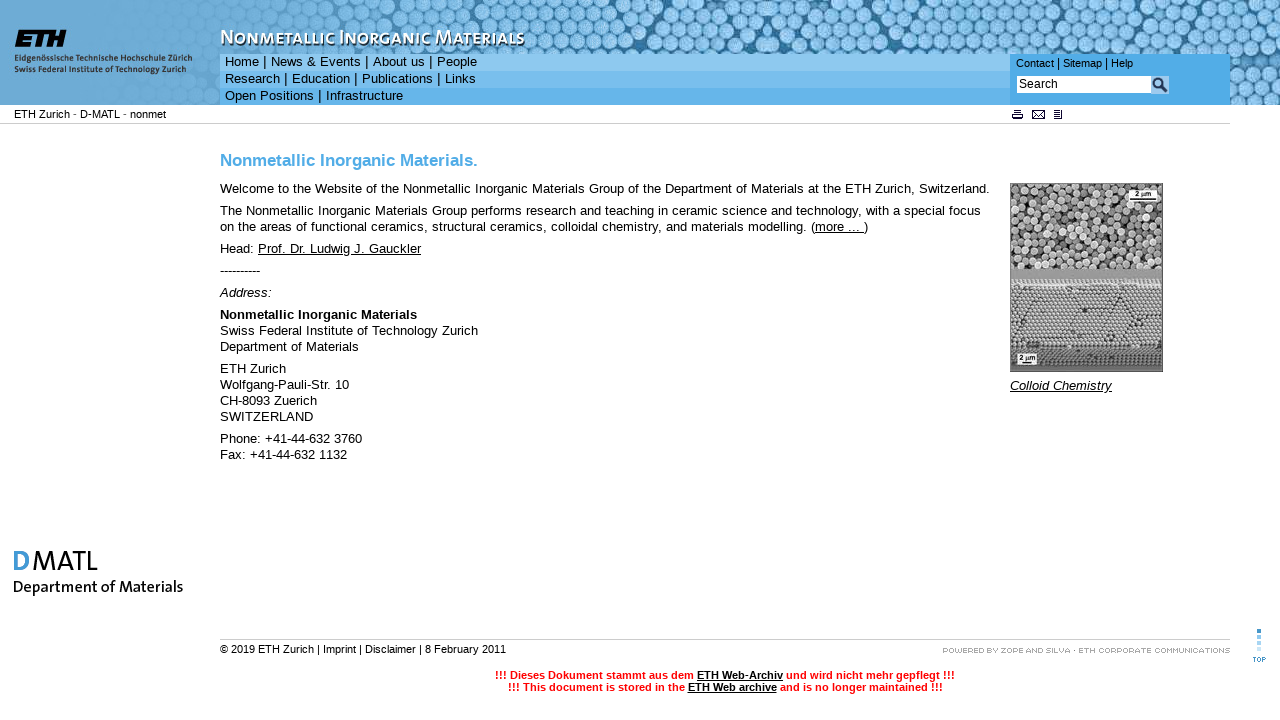

--- FILE ---
content_type: text/html
request_url: https://www.nonmet.mat.ethz.ch/
body_size: 19197
content:
<!DOCTYPE html PUBLIC "-//W3C//DTD XHTML 1.0 Transitional//EN" "http://www.w3.org/TR/xhtml1/DTD/xhtml1-transitional.dtd">

<html xmlns="http://www.w3.org/1999/xhtml">
  
<!-- Mirrored from www.nonmet.mat.ethz.ch/ by HTTrack Website Copier/3.x [XR&CO'2014], Thu, 02 May 2019 14:31:37 GMT -->

<head>
    <meta http-equiv="X-UA-Compatible" content="IE=edge,chrome=1">
    
    <!--
        IMPORTANT: THESE TEMPLATES MAY ONLY BE USED WITH THE WRITTEN PERMISSION
        OF VISUAL COMMUNICATIONS (CC),
        HTTP://WWW.CD.ETHZ.CH
    -->
    
    <title>
       ETH - NONMET - Nonmetallic Inorganic Materials
    </title>
    
      
    
    
    <!-- copyright, author, e-mail address -->
    
      <meta name="copyright" content="ETH Zuerich" />
      <meta name="author" content="Prof. Dr. L.J. Gauckler" />
      <meta name="Description" content="ETH Zuerich" />
      <meta name="Keywords" content="ETH Zuerich" />
      <meta name="version"
            content="Zope 2.8.10-final /Silva 1.5.13 /SilvaExtETHLayout 0.9.35" />
      <meta http-equiv="Content-Type" content="text/html; charset=utf-8" />
    
    <!-- supervision header -->
    <meta name="Systemueberwachung" content="ETHZ" />
    <!-- charset, home, base -->
    <link href="http://www.ethz.ch/" rel="home" />
    <link rel="SHORTCUT ICON"
          href="icons_site/kuppel_icon_c010.ico" />
    <base  />
    
    <!-- style sheet -->
    
        <link rel="stylesheet"
              href="css/colors_c010.css"
              type="text/css" />
        <link rel="stylesheet"
              href="css/ns4.css"
              type="text/css" />
        <style type="text/css">
            <!--
            @import url("css/modernbrowsers.css");
            @import url("css/colors_c010.css");
            @import url("css/silva.css");
            @import url("css/customstyles.css");
            -->
            </style>
        <link rel="stylesheet" media="print"
              href="css/print.css"
              type="text/css" />
        <style type="text/css">
               .logo-bg, .logo-bg-alt { background-image: url(images/head_bg_logo_home_c010.jpg); }
               .identity-image { background-image: url(images/head_bg_home_c010.jpg); background-repeat: repeat; }
               .mainnav, .screenhead, .color5-back, .color4-back, .color3-back, .color2-back, .color1-back,  .servicenav, .transparent {background-image: url(icons_site/transparent.gif); }</style>
        
          <style type="text/css">div.navblock, .margins div.contentblock-1col { margin-bottom:155px; }</style>
        
        
        <!-- extra stylesheet for ie7 -->
        <!--[if lte IE 6]>
        <link rel='stylesheet' href='/css//ie6.css' type='text/css' />
        <![endif]-->
        <!--[if IE 7]>
        <link rel='stylesheet' href='/css//ie7.css' type='text/css' />
        <![endif]-->
        
    
    <!-- keywords, description -->
    
    <!-- script slot -->
    
      
      
        <script src="scripts/scripts_en.js"
                type="text/JavaScript"></script>
      
      
      
      <script src="scripts/jquery-1.6.4.min.js"
              type="text/JavaScript"></script>
      <script src="scripts/scripts.js"
              type="text/JavaScript"></script>
      
      <script type="text/javascript" language="JavaScript">
      <!--
        // opens a windows to change the color scheme
        function openCenteredWindow(url, height, width, name, parms) {
          var left = Math.floor( (screen.width - width) / 2);
          var top = Math.floor( (screen.height - height) / 2);
          var winParms = "top=" + top + ",left=" + left + ",height=" + height + ",width=" + width;
          if (parms) { winParms += "," + parms; }
            var win = window.open(url, name, winParms);
          if (parseInt(navigator.appVersion) >= 4) { win.window.focus(); }
            return win;
        }
        function openColorWindow() {
          newwin = openCenteredWindow("colors.html",520,120,"ColorScheme","resizable=yes")}
      //-->
      </script>
    
  </head>
  <body bgcolor="#FFFFFF" onload="setup()"
        class="bg_logo_home">
  <div class="margins" id="bodymargins" style="width:auto;">
    <a id="top" name="top"></a>
    <!-- START header table -->
    <div id="printhead">
      
        <img alt="printlogo"
             src="icons_site/ethlogo-print.png"
             width="220" height="57" />
      
      
    </div>
    <table id="screenhead" width="100%" border="0" cellpadding="0" cellspacing="0">
      <tr>
      <!-- ETH / UNI logo -->
        
            
            
              <td width="220" valign="top" class="logo-bg"><a href="http://www.ethz.ch/index_EN" title="ETH Zurich - Startpage"><img border="0" src="icons_site/transparent.gif" alt="http://www.ethz.ch/index_EN" width="220" height="105"/></a></td>
            
        
        
        <!-- START picture and navigation -->
        <td width="100%" valign="top" class="identity-image">
          <table width="100%" border="0" cellpadding="0"
                 cellspacing="0">
          <!-- head picture and language -->
            <tr>
              <td colspan="2" width="100%" height="54" valign="bottom">
                
                <div class="sitename" id="sitename"><a href="index.html"><img alt="Nonmetallic Inorganic Materials" title="Nonmetallic Inorganic Materials" src="images/head_sitename_c010.jpg" height="54" width="410" border="0" name="sitename" /></a></div>
              </td>
              <td class="transparent">&nbsp;</td>
            </tr>
            <!-- START navigation 1. row and service-navigation -->
            <tr>
              <td width="100%" height="17" valign="middle"
                  class="color4-back">
                
                  <div class="mainnav">
   <a class="mainnav-off" href="index.html">Home</a> | <a class="mainnav-off" href="news_events/index.html">News &amp; Events</a> | <a class="mainnav-off" href="about_us/index.html">About us</a> | <a class="mainnav-off" href="people/index.html">People</a>
</div>
                
              </td>
              <td rowspan="3" width="220" height="100%" class="color1-back">
                <!-- START service-navigation and search -->
                <table width="220" border="0" cellpadding="0" cellspacing="0">
                  <tr>
                    <td height="18" valign="middle">
                      
                      
                        <div class="servicenav">
						  <a class="servicenav-off" href="contact/index.html">Contact</a>&nbsp;|
						  <a class="servicenav-off" href="sitemap/index.html">Sitemap</a>&nbsp;|
						  <a class="servicenav-off" href="help/index_EN.html">Help</a>
                        </div>
                      
                    </td>
                  </tr>
                  <tr>
                    <td>
                      <!-- START search form -->
                      
      <form name="search" id="searchform" action="/cse_results/index_EN" method="GET" accept-charset="UTF-8">
          <table border="0" cellspacing="0" cellpadding="0">
            <tr>
              <td valign="middle">
                <input id="qs" class="searchfield" type="text" name="qs" value="Search" onblur="if(this.value=='')this.value='Search';" onfocus="if(this.value=='Search')this.value='';"/>
                  <input type="hidden" name="ie" value="utf8" />
                  <input type="hidden" name="oe" value="utf8" /><input type="hidden" name="q" value="site:www.nonmet.mat.ethz.ch" id="search_intranet" />
              </td>
              <td valign="middle" width="18" align="right" class="searchtd">
                <input class="searchbutton" type="image" name="GO" src="icons_site/lens_c010.gif"/>
              </td>
            </tr>
          </table>
        </form><script type="text/javascript" charset="utf-8">
(function($) {
$(document).ready(function() {
    $('#searchform').submit(function() {
        if ($('#search_intranet').length > 0) {
            var q_intranet = $('#search_intranet').val() + " " + $('#qs').val();
            $('#search_intranet').val(q_intranet);
        } else {
            $('#qs').attr('name','q');
        }
        //return false;
    });
});
})(jwcd.jQuery);
</script>
    
                      <!-- END search form -->
                    </td>
                  </tr>
                </table>
                <!-- END service-navigation and search -->
              </td>
              <td width="50" height="100%" rowspan="3" class="transparent"><img
    alt=""
    src="icons_site/transparent.gif"
    width="50" height="10" /></td>
            </tr>
            <!-- END navigation 1. row and service-navigation -->
            <!-- START navigation 2. row -->
            <tr>
              <td width="100%" height="17" valign="middle"
                  class="color3-back">
                
                  <div class="mainnav">
   <a class="mainnav-off" href="research/index.html">Research</a> | <a class="mainnav-off" href="education/index.html">Education</a> | <a class="mainnav-off" href="publications/index.html">Publications</a> | <a class="mainnav-off" href="Links/index.html">Links</a>
</div>
                
              </td>
            </tr>
            <!-- END navigation 2. row -->
            <!-- START navigation 3. row -->
            <tr>
              <td width="100%" height="17" valign="middle"
                  class="color2-back">
                
                  <div class="mainnav">
   <a class="mainnav-off" href="open_positions/index.html">Open Positions</a> | <a class="mainnav-off" href="Infrastructure/index.html">Infrastructure</a>
</div>
                
              </td>
            </tr>
            <!-- END navigation 3. row -->
          </table>
          <!-- END picture and navigation -->
        </td>
      </tr>
    </table>
    <!-- END header table -->
    <!-- ############################################################################ -->

    <!-- START content -->
    <!-- START path -->
    

    
    
      
        
<!-- START content divs -->
<!-- START path -->
<div id="path-service">
  <!-- START servicenav2 -->
  
    <div id="pageicons">
      <div class="servicenav2" id="servicenav2">
        <a href="javascript:printpage();" class="icon-print" onfocus="if(this.blur)this.blur();" onmouseover="changeText(1);" onmouseout="changeText(0);">
           <img src="icons_site/icon_print.gif"
                border="0" alt="print" />
        </a><form method="post" class="icon-mail"
                  action="/mail_this_page">
          
          <input type="hidden" name="page_url"
                 value="index.html" />
          <input type="hidden" name="language_current"
                 value="EN" />
          <input type="hidden" name="language_default"
                 value="EN" />
          <input type="image"
                 src="icons_site/icon_email.gif"
                 title="e-mail" alt="e-mail"
                 onmouseover="changeText(2);"
                 onmouseout="changeText(0);"
                 style="border:none;padding:0" />
        </form><form action="/pdf"
                     method="post" class="icon-pdf">
          
          <input type="image"
                 src="icons_site/icon_pdf.gif"
                 title="pdf" alt="pdf"
                 onmouseover="changeText(3);"
                 onmouseout="changeText(0);"
                 style="border:none;padding:0" />
        </form>
        <span id="pageicons-text" style="visibility: visible;">&nbsp;&nbsp;</span>
    </div>
  </div>
  <div class="pathline">
    <a class="path" href="http://www.ethz.ch/">ETH Zurich</a> - <a class="path" href="http://www.mat.ethz.ch/">D-MATL</a>
	<!--
    <span metal:use-macro="python:path(helpers.get_content_path(here, 'siteroot_path'))">
      Siteroot Path
    </span>
	-->
    
  - <a class="path" href="index.html">nonmet</a>&nbsp;
  


  </div>
  <div style="clear:both;"></div>
  <!-- END servicenav2 -->
  
</div>
<!-- END Path -->
<!-- START content area -->
<!-- no nav, textblock full, no 3rd col -->

<!-- nav, textblock full, no 3rd col -->

<!-- nav, textblock full, 3rd col -->

  
  

<!-- START subnavigation 1. coloumn -->

  <div class="navblock">
    <div class="subnav">
        
  
  


        
  
  


    </div>
  </div>

<div class="clearright"></div>
<!-- END subnavigation 1. coloumn -->
<!-- START content 2./3. coloumn -->
<div class="contentblock-3col" style="width:auto;"
     id="contentblock-3col">
  <div id="languages">
    
  </div>
  <!-- START main heading -->
  
  <h2>Nonmetallic Inorganic Materials.</h2>
  

  <!-- END main heading -->
  <!-- START text box floating right -->
  <!-- show column depending on layout switch -->
  
    
  
  <!--    END text box -->
  <!-- START section main content -->
      
  
<div class="float-right"><img src="Colloid_Chemistry.jpg" width="153" height="189" alt="Colloid Chemistry"  /><br /><div class="picture-caption"><a href="Colloid_Chemistry5830.jpg" onclick="window.open('Colloid_Chemistry5830.jpg', 'HiRes', 'width=1064,height=1316,resizable=yes,toolbar=no,location=no,directories=no,status=no,menubar=no,scrollbars=yes'); return false;" target="hires_image">Colloid Chemistry</a></div></div>
<p class="p">Welcome to the Website of the Nonmetallic Inorganic Materials Group of the Department of Materials at the ETH Zurich, Switzerland.</p>


                          

<p class="p">The Nonmetallic Inorganic Materials Group performs research and teaching in ceramic science and technology, with a special focus on the areas of functional ceramics, structural ceramics, colloidal chemistry, and materials modelling. (<a href="about_us/index.html">more ... </a>)</p>


                          

<p class="p">Head: <a href="people/profs/gauckler/index.html">Prof. Dr. Ludwig J. Gauckler </a></p>


                          

<p class="p">----------</p>


                          

<p class="p"><em>Address:</em></p>


                          

<p class="p"><strong>Nonmetallic Inorganic Materials</strong><br />Swiss Federal Institute of Technology Zurich<br />Department of Materials</p>


                          

<p class="p">ETH Zurich<br />Wolfgang-Pauli-Str. 10<br />CH-8093 Zuerich<br />SWITZERLAND</p>


                          

<p class="p">Phone: +41-44-632 3760<br />Fax: +41-44-632 1132<br /></p>


                          

           
  

  <!-- END section main content -->
</div>




      
    
    <!-- END content -->
    <!-- START footer -->
    <!-- ############################################################################ --><!-- START footer -->
    <div class="clearboth">
      &#160;
    </div>
    <!-- note for netscape 4.x users -->
    <p id="ns4note" class="note">
      <strong><font size="+1">Wichtiger Hinweis:</font><br />
        Diese Website wird in &#228;lteren Versionen von Netscape ohne
        graphische Elemente dargestellt. Die Funktionalit&#228;t der
        Website ist aber trotzdem gew&#228;hrleistet. Wenn Sie diese
        Website regelm&#228;ssig benutzen, empfehlen wir Ihnen, auf
        Ihrem Computer einen aktuellen Browser zu installieren. Weitere
        Informationen finden Sie auf<br />
        <a href="http://www.cd.ethz.ch/services/web/">folgender
        Seite</a>.<br />
        <br />
        <font size="+1">Important Note:</font><br />
        The content in this site is accessible to any browser or
        Internet device, however, some graphics will display correctly
        only in the newer versions of Netscape. To get the most out of
        our site we suggest you upgrade to a newer browser.<br />
        <a href="http://www.cd.ethz.ch/services/web/">More
        information</a></strong>
    </p>

    <!-- START footer -->
    <div class="footerblock">
        <div class="unitlogo">
          <!-- secondary logo -->
          
          <!-- primary logo -->
          <a href="http://www.mat.ethz.ch/"><img src="images/foot_unitlogo.gif" title="Department of Materials" alt="Department of Materials" width="180" height="85" border="0" /></a><br />
        </div>
        <div class="footerline">
          <div class="footertext">
            
            
              
        &copy; 2019 <a class="path" href="http://www.ethz.ch/">ETH Zurich</a> |
    
              <a class="path"
                 href="imprint/index_EN.html">Imprint</a> | 
              <a class="path" href="disclaimer/index_EN.html">Disclaimer</a> | 
            
            <!--
			<span tal:omit-tag=""
				  tal:define="ms python:metadata_context.service_metadata;
				              contact_name python:ms.getMetadataValue(metadata_context, 'silva-extra', 'contactname');
				              contact_mail python:ms.getMetadataValue(metadata_context, 'silva-extra', 'contactemail')"
				  tal:condition="contact_name">
			  <span tal:omit-tag=""
				    tal:define='css_class string:class="path"'
				    tal:replace="structure python:ETHhelpers.scramble_mail(contact_mail, contact_name, css_class)">contact_name</span>
 			  <span> | </span>
			</span>
			-->
			
        8 February 2011
    
          </div>
          
  
  
    <div class="footerwologo">
      <img alt="powered by" border="0"
           src="icons_site/footer_zs_powered.gif" /><a href="http://www.zope.org/" target="_blank"><img
    alt="zope" border="0"
    src="icons_site/footer_zs_zope.gif" /></a><img
    alt="and" border="0"
    src="icons_site/footer_zs_and.gif" /><a href="http://www.infrae.com/" target="_blank"><img
    alt="silva" border="0"
    src="icons_site/footer_zs_silva.gif" /></a><a
    href="http://www.hk.ethz.ch/index_EN"><img
    alt="Corporate Communications" border="0"
    src="icons_site/footer_eth_cc_EN.gif" /></a>
<div style="padding-top: 15px; padding-bottom: 10px; font-family: verdana, arial, helvetica, sans-serif; font-size: 8pt; font-weight: bold; text-align: center; color: #FF0000;">
!!! Dieses Dokument stammt aus dem <A HREF="http://www.archiv.ethz.ch/" TARGET="_NEW">ETH Web-Archiv</A> und wird nicht mehr gepflegt !!!<BR>
!!! This document is stored in the <A HREF="http://www.archiv.ethz.ch/" TARGET="_NEW">ETH Web archive</A> and is no longer maintained !!!</div>
  

    </div>
  </div><!-- END footer -->
    <!-- START page top icon -->
    <div id="pagetop">
      
         
         <span>
           <a href="#top"><img border="0"
    src="icons_site/top_c010.gif"
    alt="top" title="top" /></a>
         </span>
      
    </div>
    <!-- END page top icon -->

   <span></span>


    
  </div></body>

<!-- Mirrored from www.nonmet.mat.ethz.ch/ by HTTrack Website Copier/3.x [XR&CO'2014], Thu, 02 May 2019 14:31:59 GMT -->
</html>


--- FILE ---
content_type: text/css
request_url: https://www.nonmet.mat.ethz.ch/css/colors_c010.css
body_size: 7689
content:
/**********************************/
/*  CSS ETH WCMS-Templates        */
/*  copyright 2004 ETH Web Office */
/*  Author: Y. Serrano            */
/*  Author: P. Ruetsche           */
/**********************************/
/*
$Id$
$Rev$
$Release: 1.1.3 $
*/

/* -------------- COLOR DEFINITiON -------------- */
/* color1 = 52ADE7 */
/* color2 = 66B6EA */
/* color3 = 79BFED */
/* color4 = 8EC9EF */
/* color5 = C7E4F7 */

/* -------------- BACKGROUND COLORS -------------- */
/* navigation 1. row - color 4 */
.color4 { color:#8EC9EF; }
.color4-back { background-color:#8EC9EF; }

/* navigation 2. row - color 3 */
.color3 { color:#79BFED; }
.color3-back { background-color:#79BFED; }  
.identity-image { background-color:#79BFED; }

/* navigation 3. row - color 2 */
.color2 { color:#66B6EA; }
.color2-back { background-color:#66B6EA; }

/* logo and service-navigation - color 1 */
.color1 { color:#52ADE7; }
.color1-back { background-color:#52ADE7; }

/* background textareas and inputfields - color 5 */
.color5 { color:#C7E4F7; }
.color5-back { background-color:#C7E4F7; }

/* back for header, only for webcd_apps */
div#head { background-color: #52ADE7; }
/* colors */
.grey { color: #666666; }
.greylight { color: #CCCCCC; }

/* background*/
.grey-back {background-color: #F0F0F0; }
.datagrid .even { background-color:#F0F0F0; }

/* message */

.note { color: #bb0000;}

/* -------------- LINKS -------------- */
/* Links in general - color 1 */
a { color:#000000; }
a:link { color:#000000; }
a:visited { color:#000000; }
a:hover { color:#52ADE7; }
a:active { color:#52ADE7; } 
a:focus { color:#52ADE7; }



/* -------------- HEADINGS -------------- */
/* headings - color 1 for pagetitle */
h2 { color:#52ADE7; }
h3 { color:#52ADE7; }
h4 { color:#000000; }
h5 { color:#666666; }
h6 { color:#666666; }
h7 { color:#666666; }

.boxtitle, .box h3 { color:#52ADE7; }
.box h4, .box h5, .box h6, .box h7 { color:#000000; }

/* paragraph */
p.lead { color:#000000;  }


/* -------------- FOOTER -------------- */
/* footer */
/* div.footertext { color:#666666; border-top:1px solid #CCCCCC; } */



/* -------------- 3rd COLUMN -------------- */
/* DIV: boxes 3. coloumn - color 5&4 */
div.box-border { 
	border: 1px solid #8EC9EF; 
    background-color: #FFFFFF;
}

div.box {
    background-color: #FFFFFF;
}


/* -------------- TABLES -------------- */
/* tables - color 5 */
.bg-white { background-color:#FFFFFF; }
.bg-grey { background-color:#DDDDDD; }
.bg-lightgrey { background-color:#EBEBEB; }
caption { 
	background-color:#FFFFFF; 
}
/* th { background-color:#8EC9EF; } */
/* .tablehead { background-color:transparent; } */



/* -------------- NAVIGATION -------------- */
/* language */
a.languagelink { color:#000000; }
a.languagelink:link { color:#000000; }
a.languagelink:visited { color:#000000; }
a.languagelink:hover { color:#8EC9EF; } 
.lang-active { color:#52ADE7; }


div.language { color:#000000; }


/* path */
div.pathline { color:#666666;}
div#path-service { border-bottom:1px solid #CCCCCC; }
a.path, a.path:visited, a.path:hover, a.path:link {color:#000000; }

/* pageicons-text */
#pageicons-text { color:#999999; }

/* service-navigation */
div.servicenav { color:#000000; }
a.servicenav-off { color:#000000; }
a.servicenav-off:link { color:#000000; }
a.servicenav-off:visited { color:#000000; }
a.servicenav-off:hover { color:#FFFFFF; }
a.servicenav-on { color:#FFFFFF; }
a.servicenav-on:link { color:#FFFFFF; }
a.servicenav-on:visited { color:#FFFFFF; }
a.servicenav-on:hover { color:#FFFFFF; }


/* main-navigation */
div.mainnav { color:#000000; }
a.mainnav-off { color:#000000; }
a.mainnav-off:link { color:#000000; }
a.mainnav-off:visited { color:#000000; }
a.mainnav-off:hover { color:#FFFFFF; }
a.mainnav-on { color:#FFFFFF; }
a.mainnav-on:link { color:#FFFFFF; }
a.mainnav-on:visited { color:#FFFFFF; }
a.mainnav-on:hover { color:#FFFFFF; }


/* sub-navigation */
div.subnav-lev1 { border-bottom:1px solid #CCCCCC; }

/*
a.subnav-on, .gs-result a.gs-visibleUrl, .gs-result .gs-visibleUrl { color:#52ADE7; }
a.subnav-on:link, .gs-result a.gs-visibleUrl, .gs-result .gs-visibleUrl { color:#52ADE7; }
a.subnav-on:visited, .gs-result a.gs-visibleUrl, .gs-result .gs-visibleUrl { color:#52ADE7; }
a.subnav-off { color:#666666; }
a.subnav-off:hover { color:#52ADE7; }
*/

a.subnav-on, .gs-result a.gs-visibleUrl, .gs-result .gs-visibleUrl { color:#52ADE7 !important; }
a.subnav-on:link, .gs-result a.gs-visibleUrl, .gs-result .gs-visibleUrl { color:#52ADE7 !important; }
a.subnav-on:visited, .gs-result a.gs-visibleUrl, .gs-result .gs-visibleUrl { color:#52ADE7 !important; }
a.subnav-off { color:#000000; }
a.subnav-off:hover { color:#52ADE7; }
a.subnav-off:visited { color:#000000; }


/* -------------- SITEMAP -------------- */
/* sitemap */
p.sitemap { color:#666666; }
.highlited { color:red; }
a.sitemap-link { color:#000000; }
a.sitemap-author { color:#999999; }

/* ul { color:#8EC9EF; } */

/* -------------- FORMS -------------- */
/* some doubled definitions because of problems with Netscape 4.7 */


/* input fields */

input.text, input.password, textarea {
	color: #000000;
	background: #FFFFFF;
	border: 1px solid #52ADE7;
}

input[type="text"], input[type="password"] {
	color: #000000;
	background: #FFFFFF;
	border: 1px solid #52ADE7;
}



input:focus, textarea:focus, select:focus { 
	color: #000000; 
	background: #FFFFFF none; 
}
input:hover, textarea:hover, select:hover { 
	color: #000000; 
	background: #FFFFFF; 
} 


input.checkbox, input.radio { 
	color: #000000; 
	border-style: none; 
}

input[type="checkbox"], input[type="radio"] { 
	color: #000000; 
	border-style: none; 
} 

input.submit, input.image, input.reset, input.button { 
    
	color: #000000; 
	
	border: none; 
    cursor: pointer;
    
} 

input[type="submit"], input[type="image"], input[type="reset"], input[type="button"] {
	color: #000000;
	background: #C7E4F7;
	border: none;

} 

input[type="submit"]:active, input[type="button"]:active, input[type="image"]:active, input[type="reset"]:active { 
	background: #2A6AB3; 
} 

input.submit:active, input.button:active, input.image:active, input.reset:active { 
	background: #2A6AB3; 
}

input[type="submit"]:active, input[type="button"]:active, input[type="image"]:active, input[type="reset"]:active { 
	background: #2A6AB3; 
} 

input.searchbutton {
  color: #000000;
	background: #8EC9EF; 
	border: none;
}

input.searchbutton:hover {
  color: #FFFFFF;
	background: #66B6EA; 
	border: none;
}

/* for ie6 hover */
input.color-notfocus { color: #000000;}
input.color-focus { color: #ffffff;}

#searchlabel, #searchlabel:hover {
    color: #000000;
}


input[type="submit"]:hover, input[type="button"]:hover, input[type="image"]:hover, input[type="reset"]:hover, input[type="button"]:hover { 
  	color: #FFFFFF; 
  	background: #52ADE7; 
  	border: none;
}
  
input.submit:hover, input.button:hover, input.image:hover, input.reset:hover, input.button:hover { 
	color: #FFFFFF; 
	background: #52ADE7; 
	border: none;
} 

input[type="image"] {
	border: none;
}

input.image {
	border: none;
}

/* select { 
	color: #333333; 
	background: #C7E4F7; 
	border: none;
} */

td > textarea {
	border: 1px solid #52ADE7;
} 

a.index-element {
  text-decoration : none;
  color: #000000;
}

h2 a.index-element, h3 a.index-element {
  color: #52ADE7;
}

h5 a.index-element, h6 a.index-element {
  color: #666666;
}

.citation, blockquote {
    background-color: #C7E4F7;
}

div.navblock {
    background-color:#FFFFFF;
}

p.annotation {
    border: 1px solid #8EC9EF; 
}

--- FILE ---
content_type: text/css
request_url: https://www.nonmet.mat.ethz.ch/css/modernbrowsers.css
body_size: 24340
content:
/**********************************/
/* CSS ETH WCMS-Templates         */
/* copyright 2004 ETH Web Office  */
/* Author:Y. Serrano              */
/* Author:P. Ruetsche             */
/**********************************/
/*
$Id$
$Rev$
$Release: 1.1.9 $
*/

/* -------------- HEADER -------------- */

/*  ns4 divs */
#printhead, #ns4note {
    display:none;
}

.note, .pathline, .navblock, .contentblock-3col, .contentblock-2col, .contentblock-1col, .contentblock-1Bcol, .footerblock, .pagetop {
  margin-left:0px;
}

/* turn on modernbrowsers divs */
#sitename, #ethlogo, .icon-langsep, .servicenav2  {
    display:block;
}

div.sitename {
    position:absolute;
    top:0px;
    left:220px;
    margin:0px;
    padding:0px;
    z-index:0;
}
body.bg_logo_home_eu div.sitename { left:395px;}
.logo-bg-alt { background-position: -220px 0; overflow:hidden;height:99px; background-repeat: no-repeat;}
body.bg_logo_home_eu .logo-bg a { display:block;height:150px;overflow:hidden;}

a.languagelink, a.languagelink:link, a.languagelink:visited, a.languagelink:hover { text-decoration:none; }
#languages { 
    width:220px;
    float:right;
    padding-top:3px;
    text-align:right;
    font-size:86%;
}

.text-lang { margin-left:0.4em;}

/* search field */

#searchlabel {
    font-size:87%;
}


body input.searchfield {
    font-size:9pt;
    text-align:left;
    margin:4px 0 1px 7px;
    padding-top:1px;
    border-style:none;
    border-right:none;
    border:0 transparent solid;
    width:130px;
    vertical-align:middle;
}

.searchtd > .searchbutton {
    margin-bottom:1px;
}

/* icons */
     .icon-print {
        width:20px;
    }
    .icon-mail {
        width:22px;
    }
    .icon-pdf {
        width:18px;
    }

    .icon-print, .icon-mail, .icon-pdf {
        float:left;
    }
    
   .icon-lang {
        width:18px;
        float:right;
    }
    
   .icon-langsep {
        width:1px;
        float:right;
    }

/* -------------- NAVIGATION -------------- */
/* path */
.pathline {
    line-height:100%;
    padding-top:3px;
    padding-bottom:1px;
    padding-left:14px;
    text-decoration:none;
    margin-bottom:0px;
    margin-right:250px;
}


/* same fontsize for footertext, servicenav2, servicenav etc*/
a.servicenav-off, a.servicenav-on { 
    font-size:90%;
}

div.footertext { 
    font-size:86%;
}

#pageicons-text { 
    /* font-size:11px; */
    font-size:86%;
}


.servicenav {
    font-size:96%;
}

a.path, a.path:link, a.path:visited, a.path:hover { 
    font-size:100%;
    text-decoration:none; 
}

.pathline {
    font-size:86%;
    text-decoration:none; 
}

/* service-navigation */
.servicenav {
    line-height:100%;
    padding:0px;
    padding-left:6px;
    padding-right:5px;
    margin:0px;
}

.servicenav2 {
    top:0px;
    margin:0px;
    padding:0px;
}

/* float navblock to left*/
div.navblock { 
    float:left; 
    z-index:0;
    position:relative;
}

a.servicenav-off, a.servicenav-off:link, a.servicenav-off:visited, a.servicenav-off:hover { text-decoration:none; }
a.servicenav-on, a.servicenav-on:link, a.servicenav-on:visited, a.servicenav-on:hover { text-decoration:none; }

/* main-navigation */
.mainnav {
    font-size:110%;
    padding-top:0px;
    padding-bottom:0px;
    padding-left:5px;
    padding-right:5px;
    margin-bottom:0px;
    line-height:90%;
}

a.mainnav-off, a.mainnav-off:link, a.mainnav-off:visited, a.mainnav-off:hover { 
    text-decoration:none; 
    font-size: 90%;
}

a.mainnav-on, a.mainnav-on:link, a.mainnav-on:visited, a.mainnav-on:hover { 
    text-decoration:none; 
    font-size: 90%;
}




/* sub-navigation */
.subnav {
    /* position:relative; */
    padding-top:57px;
    padding-bottom:0px;
    padding-left:14px;
    padding-right:20px;
}

.subnav-lev1, .subnav-lev2, .subnav-lev3, .subnav-lev4, .subnav-lev5, .subnav-lev6, subnav-lev7 {
    margin-bottom:3px;
    text-decoration:none;
    line-height:100%;
}
.subnav-lev1 {
    padding-left:0px;
    padding-top:0px;
    font-weight:bold;
    margin-bottom:0px;
}

.subnav-lev2 {
    padding-left:0px;
    padding-top:4px;
}

.subnav-lev3, .subnav-lev4, .subnav-lev5, .subnav-lev6, .subnav-lev7 {
    font-size:95%;
}

.subnav-lev3 {
    padding-left:11px;
}
.subnav-lev4 {
    padding-left:20px;
}
.subnav-lev5 {
    padding-left:28px;
}
.subnav-lev6 {
    padding-left:35px;
}
.subnav-lev7 {
    padding-left:41px;
}

a.subnav-off, a.subnav-off:link, a.subnav-off:visited { text-decoration:none; }
a.subnav-off:hover, a.subnav-off:active, a.subnav-off:focus { text-decoration:underline; }

a.subnav-on, a.subnav-on:link, a.subnav-on:visited, .gs-result a.gs-visibleUrl, .gs-result .gs-visibleUrl { text-decoration:none; }
a.subnav-on:hover, a.subnav-on:active, a.subnav-on:focus { text-decoration:underline; }

/* table of content (toc) */
.toc { padding-top:0px; padding-bottom:10px; padding-left:0px; padding-right:0px; }

a.toc-horizontal0, a.toc-horizontal0:link, a.toc-horizontal0:visited { text-decoration:none; }
a.toc-horizontal0:hover, a.toc-horizontal0:active, a.toc-horizontal0:focus { text-decoration:underline; }

a.toc-lev0, a.toc-lev0:link, a.toc-lev0:visited { text-decoration:none; }

a.toc-lev0:hover, a.toc-lev0:active, a.toc-lev0:focus { text-decoration:underline; }


a.toc-lev1, a.toc-lev1:link, a.toc-lev1:visited { text-decoration:none; }
a.toc-lev1:hover, a.toc-lev1:active, a.toc-lev1:focus { text-decoration:underline; }

a.toc-lev2, a.toc-lev2:link, a.toc-lev2:visited { text-decoration:none; }
a.toc-lev2:hover, a.toc-lev2:active, a.toc-lev2:focus  { text-decoration:underline; }

a.toc-lev3, a.toc-lev3:link, a.toc-lev3:visited { text-decoration:none; }
a.toc-lev3:hover, a.toc-lev3:active, a.toc-lev3:focus { text-decoration:underline; }

a.toc-lev4, a.toc-lev4:link, a.toc-lev4:visited { text-decoration:none; }
a.toc-lev4:hover, a.toc-lev4:active, a.toc-lev4:focus { text-decoration:underline; }

a.toc-lev5, a.toc-lev5:link, a.toc-lev5:visited { text-decoration:none; }
a.toc-lev5:hover, a.toc-lev5:active, a.toc-lev5:focus { text-decoration:underline; }

a.toc-lev6, a.toc-lev6:link, a.toc-lev6:visited { text-decoration:none; }
a.toc-lev6:hover, a.toc-lev6:active, a.toc-lev6:focus { text-decoration:underline; }

a.toc-lev7, a.toc-lev7:link, a.toc-lev7:visited { text-decoration:none; }
a.toc-lev7:hover, a.toc-lev7:active, a.toc-lev7:focus { text-decoration:underline; }

a.toc-lev8, a.toc-lev8:link, a.toc-lev8:visited { text-decoration:none; }
a.toc-lev8:hover, a.toc-lev8:active, a.toc-lev8:focus { text-decoration:underline; }

a.toc-lev9, a.toc-lev9:link, a.toc-lev9:visited { text-decoration:none; }
a.toc-lev9:hover, a.toc-lev9:active, a.toc-lev9:focus { text-decoration:underline; }

.toc-lev0 {
    padding-left:0px;
    }
.toc-lev1 {
    padding-left:11px;
}

.toc-lev2 {
    padding-left:22px;
}
.toc-lev3 {
    padding-left:33px;
}
.toc-lev4 {
    padding-left:44px;
}
.toc-lev5 {
    padding-left:55px;
}
.toc-lev6 {
    padding-left:66px;
}
.toc-lev7 {
    padding-left:77px;
}
.toc-lev8 {
    padding-left:88px;
}
.toc-lev9 {
    padding-left:55px;
}

/* -------------- CONTENT -------------- */

/* pageicons */
#pageicons {
    float:right;
    width:220px;
    padding-top:3px;
    
}

#pageicons-text {
    float:left;
    padding-left:10px;
    width:80px;
    height:15px;
    overflow:hidden;
}

/* clear floats, resets vertical align*/
div.clearfloat {
    clear:right;
    padding-right:20px;
}

div.clearboth {
    clear:both;
}

div.clearright {
    clear:right;
}

/* body */
body {
    font:80% verdana, arial, helvetica, sans-serif;
    background-color:#FFFFFF;
    color:#000000;
    margin:0px;
    padding:0px;
    /* z-index:0; */
}

/* ---- headings ---- */
/* h1 is reserved for special purposes */
h2, h3, h4, h5, h6, h7 {
    font-weight:bold;
    padding-bottom:2px;
    margin:0px;
    clear:none;
    margin-top:1.5em;
    margin-bottom:0px;
}
h2 { 
    font-size:130%;
    padding-top:24px;
    padding-bottom:10px;
    clear:right;
    margin-bottom:0px;
    margin-top:0px;
}
h3 { 
    font-size:110%; 
    padding-top:20px; 
    padding-bottom:5px;
}
.no-padtop { padding-top:0px;}
h4 { font-size:100%; padding-top:5px;}
h5 { font-size:100%; padding-top:0px;}
h6, h7 { 
    padding-top:0px;
    font-weight:normal;
    font-size:100%;
}

h7 {
    font-style:italic;
}


.note {
    font-weight: 900;
    font-size:medium;
}

/* no space for h3 after clearhead 
div.clearhead + h3 { padding-top:0px; }*/

/* remove title extra space if a title follows a title*/

/* links in general */
a, a:link, a:visited, a:hover, a:active, a:focus { text-decoration:underline; }

/* links 3. coloumn */
a.col3, a.col3:link, a.col3:visited { text-decoration:none; }
a.col3:hover, a.col3:active, a.col3:focus { text-decoration:underline; }

/* ---- text ---- */
/* paragraph */
.lead { 
    font-weight:bold;
    line-height:110%;
    margin:0px;
    margin-bottom:6px;
    padding:0px;
}

p { 
    line-height:130%;
    margin:0px;
    margin-bottom:6px;
    margin-right:0px;
    /* fix text seleciton bug
    position: relative; */
}

.lineheight1 { line-height:100%; }

/* picture caption */
.picture-caption { 
    padding-top:6px; 
    font-style:italic;     
}

/* ---- lists ---- */
/* lists */
p.list-caption { font-weight:bold; }

ul, ol, dl, menu, dir { 
    margin:0px; 
    margin-left:25px; 
    margin-bottom:20px;
    padding:0px; 
    
}

p.nobullet {
    line-height:100%;
}

dt {
    margin-top:10px;
}

ul {
  list-style-type : square;
}

/* for big ordered lists*/
ol {
    margin-left:40px;
}

/* definition lists */ 

dl {
    margin-left:0px;
}
dd {
    margin-left:20px;
}


/* ---- tables ---- */
caption {
    font-weight:bold;
    line-height:120%;
}
tr { vertical-align:top; }
th {
    text-align:left;
    font-weight:bold;
}
.tablehead {
    text-align:left;
    font-weight:bold;
}

.silvatable {
    margin-bottom:20px;
}

/* ie bug */
table {
    font-size:100%;
}


/* ---- forms --- */
/* forms:some doubled definitions because of problems with Netscape 4.7 */    
form {
    margin:0px;
    padding:0px;
    border:0px;
}
fieldset {
    margin:0px;
    padding-top:3px;
    padding-bottom:0px;
    padding-left:0px;
    padding-right:0px;
    border:0px;
}

/* input fields */
input {
    padding-top:2px; padding-bottom:2px;
    margin-right:5px;
}

input[type="submit"], input[type="image"], input[type="reset"], input[type="button"] {

	padding-left:14px;
	padding-right:14px;
	padding-top:2px;
	padding-bottom:2px;

	cursor: pointer;
	cursor: hand; /* not valid, but necessary for ie 5 */
}

/* smaller buttons in boxes */
div.box input.submit {
    padding:2px 0px;
	padding-left:0px;
	padding-right:0px;
} 

div.box input[type="submit"] {
	padding-left:7px;
	padding-right:7px;
}


input.checkbox, input.image  {
    padding:0px;
}    /* negative values don't validate ! */

input[type="checkbox"], input[type="image"] {
    padding:0px;
}

/* ---- sitemap ---- */
/* sitemap */
p.sitemap { line-height:110%; }
a.sitemap-link, a.sitemap-author { text-decoration:none; }
a.sitemap-link:hover, a.sitemap-author:hover { text-decoration:underline; }



/* -------------- FOOTER -------------- */

/* new footer always on bottom */

html, body {
    height: 100%;
}

.margins {
    position: relative;
    _position:static;
    min-height: 100%;
    height: 100%;
    _height:auto;
    voice-family: "\"}\"";
    voice-family: inherit;
    /* height: auto; fix for citation bug */ 
}

html>body .margins {
    height: auto;  
} 

div.unitlogo {
    padding-left:13px;
    padding-right:7px;
    padding-bottom:5px;
    padding-top:0px;
    float:none;
    width:200px;
}
    
div.footerblock {
    padding:0px;
    position:absolute;
    _position:static;
    bottom:0px;
    width:100%;
    z-index:5;
    
}

div.footerline {
    float:none;
    margin-top:0px;
    padding-top:0px;
    border-top:1px solid #CCCCCC;
    height:80px;
    margin-right:50px;
    background-color:#FFFFFF;
        z-index:20;

}    
    
div.footertext, div.footerwologo {
    margin:0px;
    margin-bottom:0px;
    padding-top:3px;
    float:left;
}
    
div.footerwologo {
    text-align:right;
    float:none;
    margin-top:4px;
}

/* page-top */
div#pagetop { 
    position: absolute; right: 0px; bottom: 40px; z-index:200; 
    padding-right:14px;padding-bottom:18px;
    _padding-bottom:8px;
}
div > div#pagetop { 
    position: fixed; 
}

/* -------------- COMMUN MARGINS / WIDTHS -------------- */

div.box-border, div.navblock { 
    width:220px;
}

#pageicons { width:220px;}

.float-left, .float-right, .image-right, .image-left, .image-center {
    margin-top:2px;
    margin-bottom:20px;
}

.box-border {
    margin-top:2px;
    margin-bottom:25px;
}


.float-left, .float-right, .box-border {
    margin-top:2px;
}

.float-left {
    padding-right:20px;
    clear:right;
}

div#path-service, div.contentblock-1col, div.contentblock-1Bcol, div.contentblock-2col, div.contentblock-3col { 
    margin-right:50px; 
}

.pathline { 
    margin-right:220px; 
}


div.footerline { 
    margin-left:220px; 
}

/* -------------- SILVA IMAGE CLASSES / BOX -------------- */

/* silva images*/
.image-left {
    text-align:left;
}

.image-center {
    text-align:center;
}

.image-right {
    text-align:right;
}

.float-left { 
    float:left;
    margin-right:10px;
} 

.float-right, .box-border {
    float:right;
    clear:right;
    margin-left:20px;
    position:relative;
    _position:static;
}



/* because of different border in ie moz*/ 
div.box-border {
    width:218px;
    position:relative;
    _position:static;
}

div.box {
    text-align:left;
    margin-top:5px;
    padding-bottom:5px;
    margin-left:10px;
    margin-right:10px;
    /* overflow:hidden; */
}


/* -------------- different columntypes -------------- */

/* commun 1 + 2 + 3 */

div.contentblock-1col, div.contentblock-1Bcol, div.contentblock-2col, div.contentblock-3col  {
    z-index:10;
    position:relative;
    _position:static;
    padding-bottom:0px;
    margin-bottom:90px;
    word-wrap: break-word;
}

/* commun 1 + 2 */


div.contentblock-1col table, div.contentblock-2col table {
    clear:right;
} 

div.contentblock-1col h3, div.contentblock-1col h4, div.contentblock-1col h5,
div.contentblock-1col h6, div.contentblock-1col h7,
div.contentblock-2col h3, div.contentblock-2col h4, div.contentblock-2col h5,
div.contentblock-2col h6, div.contentblock-2col h7 {
    margin-right:20px; 
}

div.contentblock-1col .float-right, 
div.contentblock-2col .float-right {
    margin-left:20px;
    width:220px;
}

/* div.contentblock-1col .float-right, div.contentblock-2col .float-right {
    width:auto;
    text-align: right;
} */

div.contentblock-2col, div.contentblock-3col { 
    margin-left:220px; 
}

/* 1 column */

div.contentblock-1col, div.contentblock-1Bcol { margin-left:15px; }


/* 2 column */

/* 3 column  */
/*div.contentblock-3col .float-left {
    text-align:left;
    float: none;
} */

div.contentblock-3col p, div.contentblock-3col ul, div.contentblock-3col ol, div.contentblock-3col dl, 
div.contentblock-3col dl, div.contentblock-3col h3, div.contentblock-3col h4, div.contentblock-3col h5, 
div.contentblock-3col h6, div.contentblock-3col h7, div.contentblock-3col .citation, div.contentblock-3col blockquote,
div.contentblock-3col div.image-left, div.contentblock-3col div.image-center, div.contentblock-3col div.image-right,

div.contentblock-1Bcol p, div.contentblock-1Bcol ul, div.contentblock-1Bcol ol, div.contentblock-1Bcol dl, 
div.contentblock-1Bcol dl, div.contentblock-1Bcol h3, div.contentblock-1Bcol h4, div.contentblock-1Bcol h5, 
div.contentblock-1Bcol h6, div.contentblock-1Bcol h7, div.contentblock-1Bcol .citation, div.contentblock-1Bcol blockquote,
div.contentblock-1Bcol div.image-left, div.contentblock-1Bcol div.image-center, div.contentblock-1Bcol div.image-right {
    margin-right:240px;
    padding-right:0px;
}


div.contentblock-3col .float-right, div.contentblock-1Bcol .float-right  {
    width:220px;
}

/* div.contentblock-3col div.picture-caption {
    margin-right:240px;
} */

div.contentblock-3col div.image-right, div.contentblock-1Bcol div.image-right {
    margin-right:240px;
    text-align:right;
}

div.contentblock-3col div.image-right div.picture-caption, div.contentblock-1Bcol div.image-right div.picture-caption {
    margin-right:0px;
    text-align:right;
    width:98%;
}

div.contentblock-3col div.image-center, div.contentblock-1Bcol div.image-center {
    margin-right:240px;
    text-align:center;     
}

div.contentblock-3col div.image-center div.picture-caption, div.contentblock-1Bcol div.image-center div.picture-caption {
    margin-right:0px;
    text-align:center;
    width:98%;
}

div.contentblock-3col .tablemargin, div.contentblock-1Bcol .tablemargin {
    padding:0px;
    margin-right:240px;
}

.contentblock-3col .tablemargin table { width:99%; }
.contentblock-2col .tablemargin table { width:99%; }
.contentblock-1col .tablemargin table { width:99%; }
.contentblock-1Bcol .tablemargin table { width:99%; }

/* ie win fix for forms */ 
.margins form .tablemargin table { width:98%; }

/* because of ie bug set it back for others */
div.margins > .tablemargin, div.contentblock-1col > .tablemargin, .contentblock-2col > .tablemargin, div.contentblock-3col > .tablemargin, div.contentblock-1Bcol > .tablemargin {
    width:auto;
}

.tablemargin table {
    _table-layout:fixed;
    overflow:visible;
}

.tablemargin > table {
    width:auto;
}

/* remove margins for ul hX in tables */
div.tablemargin ul, div.tablemargin h3, div.tablemargin h4, div.tablemargin h5, div.tablemargin h6, div.tablemargin h7  {
    margin-right:0px;
    margin-top:0.3em;
    padding-top:0;
}


/* reset margins for boxes + tables */
div.box p, div.tablemargin p {
    margin-right:0px;
    margin-left:0px;
}

/* reset margins for images */ 
div.box div.float-left, div.box div.float-right, div.box div.image-right, div.box div.image-left, div.box div.image-center {
	margin-right:0px;
	margin-bottom:0px;
}

/* remove margins for headings in tables */
div.tablemargin ul, div.tablemargin h3, div.tablemargin h4, div.tablemargin h5, div.tablemargin h6, div.tablemargin h7  {
    margin-right:0px;
}

div.box ul, div.box ol, div.box dl {
    padding-left:0px;
    margin-left:15px;
    margin-right:0px;
    padding-right:0px;
}

div.box ol.decimal {
    padding-left:11px;
    margin-left:15px;
    margin-right:0px;
    padding-right:0px;
}

.boxtitle, div.box h3, div.box h4, div.box h5, div.box h6, div.box h7 { 
    font-size:1em;
    font-weight:bold;
    line-height:100%;
    margin-top:5px;
    padding-top:0px;
    padding-right:0px; 
    margin-right:20px;
}

div.box p, div.box ul, div.box ol {
    line-height:120%;
}

div.box-border div.tablemargin {
    margin-right:0px;
    margin-bottom:0px;
    width :200px;
    padding:0px;
}

div.box-border table {
    margin-bottom:0px;
    padding-bottom:0px;    
}

div.box-border ul, div.box-border ol {
    margin-bottom:10px;
    padding-bottom:0px;
}

/* correct ie bug */
ul p, ul.disc p, ul.square p,  ul.circle p, ol.decimal p, 
ol.upper-roman p, ol.lower-roman p, ol.upper-alpha p, ol.lower-alpha p {
    margin-right:0px;
}

/* remove margin for ul in ul, without removing 3col margin */
ul ul.disc, ul ul.square, ul ul.circle, ul ol, ol ul, 
ol ol.decimal, ol ol.upper-roman, ol ol.lower-roman, 
ol ol.upper-alpha, ol ol.lower-alpha, 
ul ol.decimal, ul ol.upper-roman, ul ol.lower-roman, 
ul ol.upper-alpha, ul ol.lower-alpha,
ol ul.disc, ol ul.square, ol ul.circle {
    margin-right:0px;
    margin-bottom:0px;
    padding-bottom:0px;
}

/* remove margin for ul in tables*/
table ul, table ol, table ul.disc, table ul.square, table ul.circle, table ul.nobullet
table ol.decimal, table ol.upper-roman, table ol.lower-roman, 
table ol.upper-alpha, table ol.lower-alpha, table ol.upper-alpha, table ol.lower-alpha, 
table ol.decimal, table ol.upper-roman, table ol.lower-roman, 
table ol.upper-alpha, table ol.lower-alpha,
table ul.disc, table ul.square, table ul.circle {
    margin-right:0px;
    margin-bottom:0px;
    padding-bottom:0px; 
}


/* new toc with ul */
ul.toc {
    margin-left:0px;padding-left:0px;
}
ul.toc, ul.toc ul {
    list-style-type:none;
    padding-bottom:0px;
    margin-right:0px;
    margin-bottom:0px;
}
ul.toc li, ul.toc ul {
    margin-top:2px;
}

div.contentblock-3col .citation, div.contentblock-3col blockquote,
div.contentblock-1Bcol .citation, div.contentblock-1Bcol blockquote {
    margin-right:240px;
    padding-right:0px;
}

div.contentblock-3col .citation p, div.contentblock-3col blockquote p,
div.contentblock-1Bcol .citation p, div.contentblock-1Bcol blockquote p {
    margin-right:0px;
}

.citation, blockquote {
    padding:10px;
    margin-bottom:10px;
    margin-top:10px;
    margin-left:0px;
}

.citation .source, blockquote .source {
    font-style:italic;
}

.citation .url, blockquote .url, .citation .author, blockquote .author, .citation .source, blockquote .source {
    font-size:86%;
    margin-right:10px;
    margin-bottom:0px;
}

p.annotation {
    /* position:relative; */
    margin-bottom: 25px;
    float: right;
    clear:right;
    width: 198px;
    max-width:218px;
    padding: 10px;
    padding-top: 5px;
}

div.contentblock-3col p.annotation, div.contentblock-1Bcol p.annotation {
    width: 198px;
    max-width:218px;
    line-height: 120%;
    margin: 0px;
    margin-bottom: 25px;
    padding: 10px;
    padding-top: 5px;
}

div.contentblock-2col p.annotation, div.contentblock-1col p.annotation  {
    margin-left: 10px;
}

img {
    border:0;
}

/* remove margins for images in tables */
table .float-left, table .float-right, table .image-right, table .image-left, table .image-center {
    margin-bottom:0px;
	margin-right:0px;
}

div.tablemargin div.float-left, div.tablemargin div.float-right, div.tablemargin div.image-right, div.tablemargin div.image-left, div.tablemargin div.image-center {
    margin-bottom:0px;
	margin-right:0px;
}

/* sitemap */

ul.sitemap {
    margin-left:0px;
}
ul.sitemap, ul.sitemap h3, ul.sitemap h4, ul.sitemap ul {
    list-style-type:none;
    padding-bottom:0px;
    margin-right:0px;
    margin-bottom:0px;
}
ul.sitemap li, ul.sitemap ul {
    margin-top:8px;
}

li { 
    margin-bottom:2px;
    margin-top:1px;
}


.box li {
    line-height:110%;
    margin-bottom:2px;
}

br {clear:none;}
nobr {word-wrap:normal;}

/* hacks helpers*/

/* remove it for mozilla */
h2 + div.margins {
    overflow: visible;
}

input.searchbutton {
    padding: 0;
    margin: 4px 0 0 0;
}

/* fixes ie win italics bug*/
p, dt, dd {
    overflow:visible;
    _height:1%;
}

/* fixes cutg bug 24 */
p.lead {
    _height:auto;
}

/* only for IE Mac */

/* end only for IE Mac */

/*
    IE Mac hack, overwrite for other browsers
\*/

pre {
    overflow: auto;
}

.pathline {
    left:20px;
}

/* remove blue outline for safari */
* {outline: 0 none;}

/* end ie mac hack */

/* fix it back for mozilla 
td > input.searchbutton {
    margin-left:1px;
}
*/

/* ie 3px fix */

* html div.contentblock-3col,* html div.contentblock-2col,* html div.contentblock-1col, * html div.contentblock-1Bcol  {
    height: 1em;
}

/* end hacks */ 



/* -------------- COLORS -------------------- */
/* background colors                          */
/* see the following css:colors cxy.css */

--- FILE ---
content_type: text/css
request_url: https://www.nonmet.mat.ethz.ch/css/silva.css
body_size: 3232
content:
/**********************************/
/* CSS ETH WCMS-Templates         */
/* copyright 2004 ETH Web Office  */
/* Author:P. Ruetsche             */
/* Author:Y. Serrano              */
/**********************************/
/*
$Id$
$Rev$
$Release: 1.1.0 $
*/

/* set margins on body content and focus tables with a div */
/* (classing the table does nix in Nav4) */
.margins {
  margin-left: 0px;
  margin-right: 0px;
}

.breadcrumb {
  font-size : 90%;
  font-weight : normal; 
  font-family : verdana, arial, helvetica, sans-serif; 
  color : #330033;
}

/* this is also defined in wcms.css ys
p.lead {
  font-size : 0.7em;
  font-weight : bold; 
  font-family : verdana, arial, helvetica, sans-serif; 
  color : #003333;
} 

*/

/* highlighting index links */

ul {
  font-size : 1em; 
  font-family : verdana, arial, helvetica, sans-serif; 
  color : #000000; 
  background : transparent;
}

ul.disc {
  list-style-type : disc;
}

ul.square {
  list-style-type : square;
}

ul.circle {
  list-style-type : circle;
}

ul.nobullet {
  list-style-type : none;
}

ol.decimal {
  list-style-type : decimal;
}

ol.upper-roman {
  list-style-type : upper-roman;
}

ol.lower-roman {
  list-style-type : lower-roman;
}

ol.upper-alpha {
  list-style-type : upper-alpha;
}

ol.lower-alpha {
  list-style-type : lower-alpha;
}

/* for IE 5 compatibility */
p.nobullet {
}










/* _________________________________________________ silva table styles _____ */

table.silvatable {
  empty-cells: show;
  border-collapse: collapse;
  margin-bottom: 1em;
}
table.silvatable tr {
  vertical-align: top;
} 
table.silvatable tr.rowheading {
  font-weight: bold;
} 
table.silvatable td {
  border-right: none ! important;
} 
table.silvatable th.align-left, table.silvatable td.align-left {
  text-align: left;
}
table.silvatable th.align-center, table.silvatable td.align-center {
  text-align: center;
}
table.silvatable th.align-right, table.silvatable td.align-right {
  text-align: right;
}

table.datagrid, table.plain, table.list, table.grid {
  width: 100%;
}

table.plain {
  border-style: none;
} 
table.plain td {
  border-right: none ! important;
}
table.list td {
  border-bottom: 1px solid #ccc;
}

table.list tr.rowheading td, table.list thead th {
  border-bottom: 1px solid #666666;
} 
  
table.grid td, table.grid thead th {
  border: 1px dotted #666666;
  border-right: 1px dotted #666666 ! important;
} 
  
table.datagrid td {
  border: 1px dotted #666666;
  border-right: 1px dotted #666666 ! important;
} 
table.datagrid tr.rowheading td {
  border-top-style: none;
  border-left-style: none;
  border-right-style: none ! important;  
} 

table.simple {
  border-style: none;
}

table.simple thead th {
  font-weight: normal;
}

td.even table td {
  border-right: none ! important;
}


/*___________________________________________ various table layouts _____ */ 



/* __________________________________________________ align/float definitions _____ */



/* also defined in wcms.css
.float-right {
  float: right;
  margin-left: 1em;
  clear: none;
} */

p.frontend {
  font-family: Verdana, Arial, Helvetica, sans-serif;
  font-size: 1em;
  color: #003333;
}

pre {
  font-family: Courier;
  font-size: 1em;
}


--- FILE ---
content_type: text/css
request_url: https://www.nonmet.mat.ethz.ch/css/customstyles.css
body_size: 95
content:
/**********************************/
/* CSS ETH WCMS-Templates         */
/* copyright 2004 ETH Web Office  */
/* Author:Y. Serrano              */
/**********************************/
/*
$Id$
$Rev$
$Release: 1.1.3 $
*/

/* place your custom styles here */




--- FILE ---
content_type: text/css
request_url: https://www.nonmet.mat.ethz.ch/css/print.css
body_size: 3076
content:
/**********************************/
/* CSS ETH WCMS-Templates         */
/* copyright 2004 ETH Web Office  */
/* Author:Y. Serrano              */
/* Author:P. Ruetsche             */
/**********************************/
/*
$Id$
$Rev$
$Release: 1.1.1 $
*/


/* -------------- HEADER -------------- */
/* sitename */

/* footer */

html, body {
    height: auto;
}

.margins {
    position: relative;
    min-height: auto;
    height: auto;
}

html>body .margins {
    height: auto;  
} 
    
div.footerblock {
    position:relative;
}


/* language */
div.language, div#languages, #screenhead, div.navblock, div.servicenav2, div.pagetop, div#pagetop, #pageicons, div#head a img, div#servicenav, div#topnav, #leftnav, div#statusnav {
	display:none;
}

#printhead {
	padding-top:20px;
	margin-left:10px;
	margin-bottom:6px;
	display:block;
}

.citiation {
    margin-top:10px;
    margin-left:10px;
    padding:0px;
    padding-top:10px;
    padding-bottom:10px;
    margin-right:240px;
    border-top:2px solid grey;
    border-bottom:2px solid grey;
}

div.pathline {
	padding-left:10px;
}

/* -------------- COMMUN MARGINS / WIDTHS -------------- */

div.servicenav2, div.box-border, div.navblock, .float-right, .float-left { 
	width:220px; 
}

.float-left, .float-right, .image-right, .image-left, .image-center, .box-border {
	margin-bottom:20px;
}


.pathline, div.contentblock-1col, div.contentblock-2col, div.contentblock-3col, div.footerblock { 
	margin-right:10px; 
}



div.footerline { 
    margin-top:10px;
	margin-left:0px; 
	padding-left:10px;
	padding-right:10px;
	margin-right:0px;
	
}

div.contentblock-1col,div.contentblock-2col,div.contentblock-3col { margin-bottom:120px;}


/* -------------- different columntypes -------------- */

div.contentblock-2col, div.contentblock-3col { 
	margin-left:10px; 
}

/* 1 column */

div.contentblock-1col { margin-left:10px; }

/* 2 column */

/* 3 column  */
div.contentblock-3col .float-left {
	text-align:left;
	float: none;
}

/* -------------- COLORS -------------------- */
/* set black colors                          */

h2, h3, h4, h5, h6, h7, 
.boxtitle, .box h3, .box h4, .box h5, .box h6, .box h7, 
div.pathline, a.path, a.path:link, a.path:visited, a.path:hover, 
a, a:link, a:visited, a:hover, a:active , a:focus 
{
	color:#000000; 
}

div.box-border { 
	border: 1px solid #000000; 
}
 
/* -------------- FONTS -------------------- */
a.path, a.path:link, a.path:visited, a.path:hover { 
    font-size:0.9em;
}

div.pathline {
    font-size:0.7em;
    border-bottom:none;
    margin-right:0px;
    padding-right:10px;
}

div#path-service {
    margin-right:0px;
}

body {
    font:0.7em verdana, arial, helvetica, sans-serif;
}

h2 { 
    font-size:1.2em;
}
h3 { 
    font-size:1em; 
}
.no-padtop { padding-top:0px;}
h4 { font-size:0.9em; padding-top:5px;}
h5 { font-size:0.9em; padding-top:0px;}
h6, h7 { 
    font-size:0.8em;
}

input, select, option {
    font-size:0.8em;
}

div#head div#sitename {
    margin-left:250px;
}

/* ie win fixes */
div.contentblock-3col div.tablemargin {
    margin-right:241px;
}

--- FILE ---
content_type: application/javascript
request_url: https://www.nonmet.mat.ethz.ch/scripts/scripts.js
body_size: 8592
content:
/**********************************/
/* JAVASCRIPT ETH WCMS-Templates  */
/* Author:Y. Serrano              */
/**********************************/
/*
$Id$
$Rev$
$Release: 1.1.7 $
*/

// Puts the included jQuery into our own namespace
var jwcd = { "jQuery": jQuery.noConflict(true) };


/********************************************************************************
Browsercheck
********************************************************************************/

function lib_bwcheck(){ //Browsercheck (needed)
    this.ver=navigator.appVersion;
    this.agent=navigator.userAgent;
    this.dom=document.getElementById?1:0;
    this.opera5=this.agent.indexOf("Opera 5")>-1;
    this.ie5=(this.ver.indexOf("MSIE 5")>-1 && this.dom && !this.opera5)?1:0; 
    this.ie6=(this.ver.indexOf("MSIE 6")>-1 && this.dom && !this.opera5)?1:0;
    this.ie7=(this.ver.indexOf("MSIE 7")>-1 && this.dom)?1:0; 
    this.ie4=(document.all && !this.dom && !this.opera5)?1:0;
    this.ie=this.ie4||this.ie5||this.ie6;
    this.mac=this.agent.indexOf("Mac")>-1;
    this.ns6=(this.dom && parseInt(this.ver) >= 5) ?1:0; 
    this.ns4=(document.layers && !this.dom)?1:0;
    this.bw=(this.ie7 || this.ie6 || this.ie5 || this.ie4 || this.ns4 || this.ns6 || this.opera5);
    return this;
}

var bw=new lib_bwcheck();

/********************************************************************************
printpage
********************************************************************************/

function printpage() {
    if (window.print)
        window.print();
    else alert("Please use the printfunction in your browser.\n\nBitte benutzen Sie die Printfunktion Ihres Webbrowsers.");
}




/********************************************************************************
You don't have to change anything below this
********************************************************************************/

if(document.layers){ //NS4 resize fix...
    scrX= innerWidth; scrY= innerHeight;
    onresize= function(){if(scrX!= innerWidth || scrY!= innerHeight){history.go(0);} };
}

/********************************************************************************
You don't have to change anything below this
********************************************************************************/

//ChangeText object constructor.
function makeChangeTextObj(obj){
try {
        this.css = bw.dom?document.getElementById(obj).style:bw.ie4?document.all[obj].style:bw.ns4?document.layers[obj]:0;
        this.writeref = bw.dom?document.getElementById(obj):bw.ie4?document.all[obj]:bw.ns4?document.layers[obj].document:0;
        this.writeIt = b_writeIt;
    } catch (ex) {
 return null;
    }   
}

function b_writeIt(text,num){
    if (bw.ns4){
        this.writeref.write(text);
        this.writeref.close();
    }
    else this.writeref.innerHTML = messages[num];
}

//The mouoseover function. Calls the writeIt method to write the text to the div.
function changeText(num) {
        if (document.getElementById("pageicons-text"))
            if(bw.bw && !(bw.ns4)) 
                oMessage.writeIt('<span id="pageicons-text">'+messages[num]+'</span>', num);
}

//The init function. Calls the object constructor and initiates some properties.
function changeTextInit() {
    //Fixing the browsercheck for opera... this can be removed if the browsercheck has been updated!!
    bw.opera5 = (navigator.userAgent.indexOf("Opera")>-1 && document.getElementById)?true:false;
    if (bw.opera5) bw.ns6 = 0;
    
    oMessage = new makeChangeTextObj('pageicons-text');
    oLinks = new makeChangeTextObj('servicenav2');

    //Both layers are hidden by default to prevent users from mousing over them and creating errors while the page loads.
    oMessage.css.visibility= "visible";
    oLinks.css.visibility= "visible";
}

//If the browser is ok, the init function is called on pageload. 
if (bw.bw) onload = changeTextInit;


/********************************************************************************
Set cursor into search field
********************************************************************************/

function setfocus() {
  // die FORM heisst 'search', das INPUT-feld 'q'
  document.search.q.focus();
}

function setup() {
    //problematic in some cases setfocus();
    if (!(bw.ns4))
            if (document.getElementById("pageicons-text"))
                changeTextInit();
    // setup width
    if (navigator.userAgent.toLowerCase().indexOf('msie') > 0) {
        window.onresize = calcWidth;
        calcWidth();
        window.onbeforeprint=preparePrint;
        window.onafterprint=calcWidth;
    }
}

function preparePrint() {
        document.getElementById("bodymargins").style['width'] = "auto";
        if (document.getElementById("contentblock-3col") != null)
            document.getElementById("contentblock-3col").style['width'] = "auto"; 
        if (document.getElementById("contentblock-2col") != null)
            document.getElementById("contentblock-2col").style['width'] = "auto"; 
}

/**********************************************************************************   
ChangeText 
*   Copyright (C) 2001 <a href="/dhtmlcentral/thomas_brattli.asp">Thomas Brattli</a>
*   This script was released at DHTMLCentral.com
*   Visit for more great scripts!
*   This may be used and changed freely as long as this msg is intact!
*   We will also appreciate any links you could give us.
*
*   Made by <a href="/dhtmlcentral/thomas_brattli.asp">Thomas Brattli</a> 
*********************************************************************************/

/********************************************************************************
Javascript min-width implementation
*********************************************************************************/

// return the width for different browsers
function myWindowWidth() {
  if (document.body && document.body.offsetWidth) {
    return document.body.offsetWidth;
  } else if (window.innerWidth) {
    return window.innerWidth;
  } else {
    return 0;
  }
}


// calculate the width of the different elements, depending on the col mode
function calcWidth() {
    newWindowWidth = myWindowWidth();
    var maximage = 50;
    var contentblock = null;
    var bodymarginspace = null;
    var contentblockspace = null;
    var windowspace = null;

    // 3col
    if (document.getElementById("contentblock-3col") != null) {
        if (navigator.userAgent.toLowerCase().indexOf('msie') > 0) {
            // for IE Win
            contentblock = "contentblock-3col";
            bodymarginspace = 522; //269
            contentblockspace = 249;
            threshold = 525;
            windowspace = 273;
        } else {
            // for others
            contentblock = "contentblock-3col";
            bodymarginspace = 540; //269
            contentblockspace = 270;
            threshold = 525;
            windowspace = 270;
        }
        
    // 2col
    } else if (document.getElementById("contentblock-2col") != null) {
        if (navigator.userAgent.toLowerCase().indexOf('msie') > 0) {
            // for IE Win
            contentblock = "contentblock-2col";
            bodymarginspace = 273;
            contentblockspace = 0;
            threshold = 275; 
            windowspace = 273;
        } else {
            // for others
            contentblock = "contentblock-2col";
            bodymarginspace = 270;
            contentblockspace = 0;
            threshold = 275; 
            windowspace = 270;
        }
    } 
    
    if (document.getElementById("contentblock-1col") == null) {
        try {
            for (i = 0; i < document.images.length; ++i) {
        
                if (document.images[i].width) {
                    if (document.sitename.width) {
                        if (document.images[i].width > maximage && document.sitename.width != document.images[i].width && document.sitename.height != document.images[i].height ) {
                            maximage = document.images[i].width;
                        } 
                    } else {
                        if (document.images[i].width > maximage) {
                            maximage = document.images[i].width;
                        } 
                    }
                }
            }
        } catch (e) {
            // do nothing, fallback for ie
        }
        
        if (myWindowWidth() > (maximage + threshold)) {
            document.getElementById(contentblock).style['width'] = myWindowWidth() - windowspace  + "px"; 
            document.getElementById("bodymargins").style['width'] = "auto";
        } else {
            document.getElementById("bodymargins").style['width'] = maximage + bodymarginspace + "px"; 
            document.getElementById(contentblock).style['width'] = maximage + contentblockspace + "px";
        }
    }
}



--- FILE ---
content_type: application/javascript
request_url: https://www.nonmet.mat.ethz.ch/scripts/scripts_en.js
body_size: 344
content:
/**********************************/
/* JAVASCRIPT ETH WCMS-Templates  */
/* Author:Y. Serrano              */
/**********************************/
/*
$Id$
$Rev$
$Release: 1.1.7 $
*/

/****
Variables to set 
****/

//Set the text you want to display on mouseover here.
messages=new Array();
messages[0]="&nbsp;&nbsp;";
messages[1]="Print page";
messages[2]="Mail page";
messages[3]="Page as PDF";
messages[4]="English";
messages[5]="Deutsch";
messages[6]="Fran&ccedil;ais";
messages[7]="Italiano";